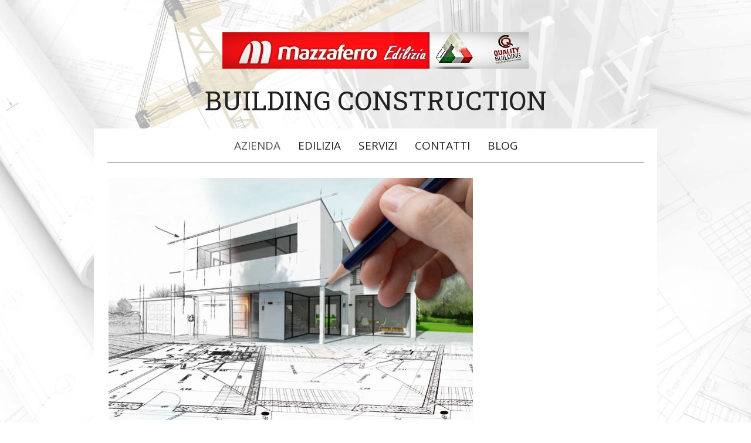

--- FILE ---
content_type: text/html; charset=UTF-8
request_url: https://www.mazzaferroedilizia.com/
body_size: 12487
content:
<!DOCTYPE html>
<html lang="it-IT"><head>
    <meta charset="utf-8"/>
    <link rel="dns-prefetch preconnect" href="https://u.jimcdn.com/" crossorigin="anonymous"/>
<link rel="dns-prefetch preconnect" href="https://assets.jimstatic.com/" crossorigin="anonymous"/>
<link rel="dns-prefetch preconnect" href="https://image.jimcdn.com" crossorigin="anonymous"/>
<link rel="dns-prefetch preconnect" href="https://fonts.jimstatic.com" crossorigin="anonymous"/>
<meta name="viewport" content="width=device-width, initial-scale=1"/>
<meta http-equiv="X-UA-Compatible" content="IE=edge"/>
<meta name="description" content="Edilizia,Impresa Edile, Impresa Costruzioni edili,Impresa Ristrutturazioni edilizie,Impresa Manutenzioni di stabili,Imprese edili."/>
<meta name="robots" content="index, follow, archive"/>
<meta property="st:section" content="Edilizia,Impresa Edile, Impresa Costruzioni edili,Impresa Ristrutturazioni edilizie,Impresa Manutenzioni di stabili,Imprese edili."/>
<meta name="generator" content="Jimdo Creator"/>
<meta name="twitter:title" content="Impresa Edile Novara - Edilizia -Costruzioni"/>
<meta name="twitter:description" content="Edilizia,Impresa Edile, Impresa Costruzioni edili,Impresa Ristrutturazioni edilizie,Impresa Manutenzioni di stabili,Imprese edili."/>
<meta name="twitter:card" content="summary_large_image"/>
<meta property="og:url" content="http://www.mazzaferroedilizia.com/"/>
<meta property="og:title" content="Impresa Edile Novara - Edilizia -Costruzioni"/>
<meta property="og:description" content="Edilizia,Impresa Edile, Impresa Costruzioni edili,Impresa Ristrutturazioni edilizie,Impresa Manutenzioni di stabili,Imprese edili."/>
<meta property="og:type" content="website"/>
<meta property="og:locale" content="it_IT"/>
<meta property="og:site_name" content="Edilizia - Imprese Edili Novara Impresa Edile"/>
<meta name="twitter:image" content="https://image.jimcdn.com/app/cms/image/transf/none/path/s2a16f8788b80e6f4/backgroundarea/i62dd294634ac271f/version/1548524771/image.jpg"/>
<meta property="og:image" content="https://image.jimcdn.com/app/cms/image/transf/none/path/s2a16f8788b80e6f4/backgroundarea/i62dd294634ac271f/version/1548524771/image.jpg"/>
<meta property="og:image:width" content="2000"/>
<meta property="og:image:height" content="1500"/>
<meta property="og:image:secure_url" content="https://image.jimcdn.com/app/cms/image/transf/none/path/s2a16f8788b80e6f4/backgroundarea/i62dd294634ac271f/version/1548524771/image.jpg"/><title>Impresa Edile Novara - Edilizia -Costruzioni - Edilizia - Imprese Edili Novara Impresa Edile</title>
<link rel="shortcut icon" href="https://u.jimcdn.com/cms/o/s2a16f8788b80e6f4/img/favicon.png?t=1483080537"/>
    <link rel="alternate" type="application/rss+xml" title="Blog" href="https://www.mazzaferroedilizia.com/rss/blog"/>    
<link rel="canonical" href="https://www.mazzaferroedilizia.com/"/>

        <script src="https://assets.jimstatic.com/ckies.js.7c38a5f4f8d944ade39b.js"></script>

        <script src="https://assets.jimstatic.com/cookieControl.js.b05bf5f4339fa83b8e79.js"></script>
    <script>window.CookieControlSet.setToNormal();</script>

    <style>html,body{margin:0}.hidden{display:none}.n{padding:5px}#cc-website-title a {text-decoration: none}.cc-m-image-align-1{text-align:left}.cc-m-image-align-2{text-align:right}.cc-m-image-align-3{text-align:center}</style>

        <link href="https://u.jimcdn.com/cms/o/s2a16f8788b80e6f4/layout/dm_f098a632bb044bbf88d7bf351d1b05af/css/layout.css?t=1735501255" rel="stylesheet" type="text/css" id="jimdo_layout_css"/>
<script>     /* <![CDATA[ */     /*!  loadCss [c]2014 @scottjehl, Filament Group, Inc.  Licensed MIT */     window.loadCSS = window.loadCss = function(e,n,t){var r,l=window.document,a=l.createElement("link");if(n)r=n;else{var i=(l.body||l.getElementsByTagName("head")[0]).childNodes;r=i[i.length-1]}var o=l.styleSheets;a.rel="stylesheet",a.href=e,a.media="only x",r.parentNode.insertBefore(a,n?r:r.nextSibling);var d=function(e){for(var n=a.href,t=o.length;t--;)if(o[t].href===n)return e.call(a);setTimeout(function(){d(e)})};return a.onloadcssdefined=d,d(function(){a.media=t||"all"}),a};     window.onloadCSS = function(n,o){n.onload=function(){n.onload=null,o&&o.call(n)},"isApplicationInstalled"in navigator&&"onloadcssdefined"in n&&n.onloadcssdefined(o)}     /* ]]> */ </script>     <script>
// <![CDATA[
onloadCSS(loadCss('https://assets.jimstatic.com/web.css.cba479cb7ca5b5a1cac2a1ff8a34b9db.css') , function() {
    this.id = 'jimdo_web_css';
});
// ]]>
</script>
<link href="https://assets.jimstatic.com/web.css.cba479cb7ca5b5a1cac2a1ff8a34b9db.css" rel="preload" as="style"/>
<noscript>
<link href="https://assets.jimstatic.com/web.css.cba479cb7ca5b5a1cac2a1ff8a34b9db.css" rel="stylesheet"/>
</noscript>
    <script>
    //<![CDATA[
        var jimdoData = {"isTestserver":false,"isLcJimdoCom":false,"isJimdoHelpCenter":false,"isProtectedPage":false,"cstok":"","cacheJsKey":"687d4257c2c92098cbc0bf07f1e92f3f3a650b8a","cacheCssKey":"687d4257c2c92098cbc0bf07f1e92f3f3a650b8a","cdnUrl":"https:\/\/assets.jimstatic.com\/","minUrl":"https:\/\/assets.jimstatic.com\/app\/cdn\/min\/file\/","authUrl":"https:\/\/a.jimdo.com\/","webPath":"https:\/\/www.mazzaferroedilizia.com\/","appUrl":"https:\/\/a.jimdo.com\/","cmsLanguage":"it_IT","isFreePackage":false,"mobile":false,"isDevkitTemplateUsed":true,"isTemplateResponsive":true,"websiteId":"s2a16f8788b80e6f4","pageId":994061412,"packageId":3,"shop":{"deliveryTimeTexts":{"1":"spedizione preventivo al tuo indirizzo mail","2":"da ordinare","3":"al momento non disponibile"},"checkoutButtonText":"inserisci le quantit\u00e0 e genera il preventivo","isReady":false,"currencyFormat":{"pattern":"#,##0.00 \u00a4","convertedPattern":"#,##0.00 $","symbols":{"GROUPING_SEPARATOR":".","DECIMAL_SEPARATOR":",","CURRENCY_SYMBOL":"\u20ac"}},"currencyLocale":"de_DE"},"tr":{"gmap":{"searchNotFound":"L'indirizzo inserito non \u00e8 stato trovato.","routeNotFound":"Non \u00e8 stato possibile calcolare l'itinerario. Forse l'indirizzo di inizio \u00e8 impreciso o troppo lontano dalla meta."},"shop":{"checkoutSubmit":{"next":"Prosegui","wait":"Attendere"},"paypalError":"\u00c8 subentrato un errore. Per favore, riprova!","cartBar":"Carrello ","maintenance":"Questo servizio non \u00e8 al momento raggiungibile. Riprova pi\u00f9 tardi.","addToCartOverlay":{"productInsertedText":"L'articolo \u00e8 stato aggiunto al carrello.","continueShoppingText":"Continua gli acquisti","reloadPageText":"ricarica"},"notReadyText":"Lo shop non \u00e8 ancora completo.","numLeftText":"Non ci sono pi\u00f9 di {:num} esemplari di questo articolo a disposizione.","oneLeftText":"Solo un esemplare di questo prodotto \u00e8 ancora disponibile."},"common":{"timeout":"\u00c8 subentrato un errore. L'azione \u00e8 stata interrotta. Per favore riprova pi\u00f9 tardi."},"form":{"badRequest":"\u00c8 subentrato un errore. La voce non \u00e8 stata inserita. Riprova!"}},"jQuery":"jimdoGen002","isJimdoMobileApp":false,"bgConfig":{"id":101892212,"type":"picture","options":{"fixed":true},"images":[{"id":7916534312,"url":"https:\/\/image.jimcdn.com\/app\/cms\/image\/transf\/none\/path\/s2a16f8788b80e6f4\/backgroundarea\/i62dd294634ac271f\/version\/1548524771\/image.jpg","altText":""}]},"bgFullscreen":null,"responsiveBreakpointLandscape":767,"responsiveBreakpointPortrait":480,"copyableHeadlineLinks":false,"tocGeneration":false,"googlemapsConsoleKey":false,"loggingForAnalytics":false,"loggingForPredefinedPages":false,"isFacebookPixelIdEnabled":true,"userAccountId":"7ab26897-303a-4b6e-8573-c50b7a47c1ff"};
    // ]]>
</script>

     <script> (function(window) { 'use strict'; var regBuff = window.__regModuleBuffer = []; var regModuleBuffer = function() { var args = [].slice.call(arguments); regBuff.push(args); }; if (!window.regModule) { window.regModule = regModuleBuffer; } })(window); </script>
    <script src="https://assets.jimstatic.com/web.js.24f3cfbc36a645673411.js" async="true"></script>
    <script src="https://assets.jimstatic.com/at.js.62588d64be2115a866ce.js"></script>

<script async="async" src="https://www.googletagmanager.com/gtag/js?id=UA-5870072-1"></script>

<script type="text/javascript">
//<![CDATA[
  window.dataLayer = window.dataLayer || [];
  function gtag(){dataLayer.push(arguments);}
  gtag('js', new Date());

  gtag('config', 'UA-5870072-1');
<!-- Google tag (gtag.js) -->
<script async src="https://www.googletagmanager.com/gtag/js?id=G-BSKJXFE87D">
</script>

<script type="text/javascript">
//<![CDATA[
  window.dataLayer = window.dataLayer || [];
  function gtag(){dataLayer.push(arguments);}
  gtag('js', new Date());

  gtag('config', 'G-BSKJXFE87D');
//]]>
</script>
    <script type="text/javascript">
//<![CDATA[

if(window.CookieControl.isCookieAllowed("fb_analytics")) {
    !function(f,b,e,v,n,t,s){if(f.fbq)return;n=f.fbq=function(){n.callMethod?
    n.callMethod.apply(n,arguments):n.queue.push(arguments)};if(!f._fbq)f._fbq=n;
    n.push=n;n.loaded=!0;n.version='2.0';n.agent='pljimdo';n.queue=[];t=b.createElement(e);t.async=!0;
    t.src=v;s=b.getElementsByTagName(e)[0];s.parentNode.insertBefore(t,s)}(window,
    document,'script','https://connect.facebook.net/en_US/fbevents.js');
    fbq('init', 'mazzaferroedilizia');
    fbq('track', 'PageView');
}

//]]>
</script>
</head>

<body class="body cc-page cc-page-index cc-indexpage j-m-gallery-styles j-m-video-styles j-m-hr-styles j-m-header-styles j-m-text-styles j-m-emotionheader-styles j-m-htmlCode-styles j-m-rss-styles j-m-form-styles-disabled j-m-table-styles j-m-textWithImage-styles j-m-downloadDocument-styles j-m-imageSubtitle-styles j-m-flickr-styles j-m-googlemaps-styles j-m-blogSelection-styles-disabled j-m-comment-styles-disabled j-m-jimdo-styles j-m-profile-styles j-m-guestbook-styles j-m-promotion-styles j-m-twitter-styles j-m-hgrid-styles j-m-shoppingcart-styles j-m-catalog-styles j-m-product-styles-disabled j-m-facebook-styles j-m-sharebuttons-styles j-m-formnew-styles-disabled j-m-callToAction-styles j-m-turbo-styles j-m-spacing-styles j-m-googleplus-styles j-m-dummy-styles j-m-search-styles j-m-booking-styles j-m-socialprofiles-styles j-footer-styles cc-pagemode-default cc-content-parent" id="page-994061412">

<div id="cc-inner" class="cc-content-parent">
  <!-- background-area -->
  <div class="jtpl-background-area" background-area=""></div>
  <!-- END background-area -->

  <input type="checkbox" id="jtpl-navigation__checkbox" class="jtpl-navigation__checkbox"/><!-- _main.sass --><div class="jtpl-main cc-content-parent">

    <div class="jtpl-section cc-content-parent">

      <!-- _header.sass -->
      <header class="jtpl-header alignment-options"><div class="jtpl-header__topbar flex-background-options"></div>
        <section class="jtpl-logo"><div id="cc-website-logo" class="cc-single-module-element"><div id="cc-m-10370136012" class="j-module n j-imageSubtitle"><div class="cc-m-image-container"><figure class="cc-imagewrapper cc-m-image-align-3">
<a href="https://www.mazzaferroedilizia.com/" target="_self"><img srcset="https://image.jimcdn.com/app/cms/image/transf/dimension=320x10000:format=jpg/path/s2a16f8788b80e6f4/image/i4164bbfd0737c8da/version/1585843395/image.jpg 320w, https://image.jimcdn.com/app/cms/image/transf/none/path/s2a16f8788b80e6f4/image/i4164bbfd0737c8da/version/1585843395/image.jpg 522w" sizes="(min-width: 522px) 522px, 100vw" id="cc-m-imagesubtitle-image-10370136012" src="https://image.jimcdn.com/app/cms/image/transf/none/path/s2a16f8788b80e6f4/image/i4164bbfd0737c8da/version/1585843395/image.jpg" alt="Edilizia - Imprese Edili Novara Impresa Edile" class="" data-src-width="522" data-src-height="62" data-src="https://image.jimcdn.com/app/cms/image/transf/none/path/s2a16f8788b80e6f4/image/i4164bbfd0737c8da/version/1585843395/image.jpg" data-image-id="7020378712"/></a>    

</figure>
</div>
<div class="cc-clear"></div>
<script id="cc-m-reg-10370136012">// <![CDATA[

    window.regModule("module_imageSubtitle", {"data":{"imageExists":true,"hyperlink":"","hyperlink_target":"","hyperlinkAsString":"","pinterest":"0","id":10370136012,"widthEqualsContent":"0","resizeWidth":522,"resizeHeight":62},"id":10370136012});
// ]]>
</script></div></div>
        </section><div class="jtpl-title">
          <div id="cc-website-title" class="cc-single-module-element"><div id="cc-m-10060346512" class="j-module n j-header"><a href="https://www.mazzaferroedilizia.com/"><span class="cc-within-single-module-element j-website-title-content" id="cc-m-header-10060346512">BUILDING CONSTRUCTION</span></a></div></div>
        </div>
      </header><!-- END _header.sass --><!-- _mobile-navigation.sass --><label for="jtpl-navigation__checkbox" class="jtpl-navigation__label navigation-colors__menu-icon">
        <span class="jtpl-navigation__borders navigation-colors__menu-icon"></span>
      </label>
      <div class="jtpl-mobile-fallback">
        <div class="jtpl-mobile-navigation navigation-colors">
          <div data-container="navigation"><div class="j-nav-variant-nested"><ul class="cc-nav-level-0 j-nav-level-0"><li id="cc-nav-view-994061412" class="jmd-nav__list-item-0 j-nav-has-children cc-nav-current j-nav-current jmd-nav__item--current"><a href="/" data-link-title="AZIENDA" class="cc-nav-current j-nav-current jmd-nav__link--current">AZIENDA</a><span data-navi-toggle="cc-nav-view-994061412" class="jmd-nav__toggle-button"></span><ul class="cc-nav-level-1 j-nav-level-1"><li id="cc-nav-view-1032274512" class="jmd-nav__list-item-1"><a href="/azienda/progetti/" data-link-title="PROGETTI">PROGETTI</a></li><li id="cc-nav-view-994083412" class="jmd-nav__list-item-1"><a href="/azienda/organico/" data-link-title="ORGANICO">ORGANICO</a></li><li id="cc-nav-view-994087412" class="jmd-nav__list-item-1"><a href="/azienda/prodotti/" data-link-title="PRODOTTI">PRODOTTI</a></li><li id="cc-nav-view-994746812" class="jmd-nav__list-item-1"><a href="/azienda/fornitori/" data-link-title="FORNITORI">FORNITORI</a></li><li id="cc-nav-view-994079412" class="jmd-nav__list-item-1"><a href="/azienda/certificazioni/" data-link-title="CERTIFICAZIONI">CERTIFICAZIONI</a></li></ul></li><li id="cc-nav-view-243177712" class="jmd-nav__list-item-0 j-nav-has-children"><a href="/edilizia/" data-link-title="EDILIZIA">EDILIZIA</a><span data-navi-toggle="cc-nav-view-243177712" class="jmd-nav__toggle-button"></span><ul class="cc-nav-level-1 j-nav-level-1"><li id="cc-nav-view-200380612" class="jmd-nav__list-item-1"><a href="/impresa-edile/impresa-costruzioni-edili-novara/" data-link-title="COSTRUZIONI">COSTRUZIONI</a></li><li id="cc-nav-view-200411312" class="jmd-nav__list-item-1"><a href="/edilizia/impresa-ristrutturazioni-edili/" data-link-title="RISTRUTTURAZIONI">RISTRUTTURAZIONI</a></li><li id="cc-nav-view-200427012" class="jmd-nav__list-item-1"><a href="/edilizia/impresa-manutenzioni-edili/" data-link-title="MANUTENZIONI">MANUTENZIONI</a></li><li id="cc-nav-view-1031553012" class="jmd-nav__list-item-1"><a href="/edilizia/rivestimento-a-cappotto/" data-link-title="RIVESTIMENTO A CAPPOTTO">RIVESTIMENTO A CAPPOTTO</a></li><li id="cc-nav-view-155822812" class="jmd-nav__list-item-1"><a href="/edilizia/risanamento-conservativo/" data-link-title="RISANAMENTO CONSERVATIVO">RISANAMENTO CONSERVATIVO</a></li><li id="cc-nav-view-1031552912" class="jmd-nav__list-item-1"><a href="/edilizia/tetti-e-coperture/" data-link-title="TETTI E COPERTURE">TETTI E COPERTURE</a></li><li id="cc-nav-view-1031553112" class="jmd-nav__list-item-1"><a href="/edilizia/finiture-di-interni/" data-link-title="FINITURE DI  INTERNI">FINITURE DI  INTERNI</a></li><li id="cc-nav-view-2234559512" class="jmd-nav__list-item-1"><a href="/edilizia/agevolazioni-fiscali/" data-link-title="AGEVOLAZIONI FISCALI">AGEVOLAZIONI FISCALI</a></li></ul></li><li id="cc-nav-view-2081279212" class="jmd-nav__list-item-0"><a href="/servizi/" data-link-title="SERVIZI">SERVIZI</a></li><li id="cc-nav-view-2081276112" class="jmd-nav__list-item-0"><a href="/contatti/" data-link-title="CONTATTI">CONTATTI</a></li><li id="cc-nav-view-2186576112" class="jmd-nav__list-item-0"><a href="/blog/" data-link-title="BLOG">BLOG</a></li></ul></div></div>
        </div>
      </div>
      <!-- END _mobile-navigation.sass -->

      <!-- _navigation.sass -->
      <nav class="jtpl-navigation navigation-colors navigation-alignment alignment-options"><div class="jtpl-navigation__inner border-options" data-dropdown="true">
          <div data-container="navigation"><div class="j-nav-variant-nested"><ul class="cc-nav-level-0 j-nav-level-0"><li id="cc-nav-view-994061412" class="jmd-nav__list-item-0 j-nav-has-children cc-nav-current j-nav-current jmd-nav__item--current"><a href="/" data-link-title="AZIENDA" class="cc-nav-current j-nav-current jmd-nav__link--current">AZIENDA</a><span data-navi-toggle="cc-nav-view-994061412" class="jmd-nav__toggle-button"></span><ul class="cc-nav-level-1 j-nav-level-1"><li id="cc-nav-view-1032274512" class="jmd-nav__list-item-1"><a href="/azienda/progetti/" data-link-title="PROGETTI">PROGETTI</a></li><li id="cc-nav-view-994083412" class="jmd-nav__list-item-1"><a href="/azienda/organico/" data-link-title="ORGANICO">ORGANICO</a></li><li id="cc-nav-view-994087412" class="jmd-nav__list-item-1"><a href="/azienda/prodotti/" data-link-title="PRODOTTI">PRODOTTI</a></li><li id="cc-nav-view-994746812" class="jmd-nav__list-item-1"><a href="/azienda/fornitori/" data-link-title="FORNITORI">FORNITORI</a></li><li id="cc-nav-view-994079412" class="jmd-nav__list-item-1"><a href="/azienda/certificazioni/" data-link-title="CERTIFICAZIONI">CERTIFICAZIONI</a></li></ul></li><li id="cc-nav-view-243177712" class="jmd-nav__list-item-0 j-nav-has-children"><a href="/edilizia/" data-link-title="EDILIZIA">EDILIZIA</a><span data-navi-toggle="cc-nav-view-243177712" class="jmd-nav__toggle-button"></span><ul class="cc-nav-level-1 j-nav-level-1"><li id="cc-nav-view-200380612" class="jmd-nav__list-item-1"><a href="/impresa-edile/impresa-costruzioni-edili-novara/" data-link-title="COSTRUZIONI">COSTRUZIONI</a></li><li id="cc-nav-view-200411312" class="jmd-nav__list-item-1"><a href="/edilizia/impresa-ristrutturazioni-edili/" data-link-title="RISTRUTTURAZIONI">RISTRUTTURAZIONI</a></li><li id="cc-nav-view-200427012" class="jmd-nav__list-item-1"><a href="/edilizia/impresa-manutenzioni-edili/" data-link-title="MANUTENZIONI">MANUTENZIONI</a></li><li id="cc-nav-view-1031553012" class="jmd-nav__list-item-1"><a href="/edilizia/rivestimento-a-cappotto/" data-link-title="RIVESTIMENTO A CAPPOTTO">RIVESTIMENTO A CAPPOTTO</a></li><li id="cc-nav-view-155822812" class="jmd-nav__list-item-1"><a href="/edilizia/risanamento-conservativo/" data-link-title="RISANAMENTO CONSERVATIVO">RISANAMENTO CONSERVATIVO</a></li><li id="cc-nav-view-1031552912" class="jmd-nav__list-item-1"><a href="/edilizia/tetti-e-coperture/" data-link-title="TETTI E COPERTURE">TETTI E COPERTURE</a></li><li id="cc-nav-view-1031553112" class="jmd-nav__list-item-1"><a href="/edilizia/finiture-di-interni/" data-link-title="FINITURE DI  INTERNI">FINITURE DI  INTERNI</a></li><li id="cc-nav-view-2234559512" class="jmd-nav__list-item-1"><a href="/edilizia/agevolazioni-fiscali/" data-link-title="AGEVOLAZIONI FISCALI">AGEVOLAZIONI FISCALI</a></li></ul></li><li id="cc-nav-view-2081279212" class="jmd-nav__list-item-0"><a href="/servizi/" data-link-title="SERVIZI">SERVIZI</a></li><li id="cc-nav-view-2081276112" class="jmd-nav__list-item-0"><a href="/contatti/" data-link-title="CONTATTI">CONTATTI</a></li><li id="cc-nav-view-2186576112" class="jmd-nav__list-item-0"><a href="/blog/" data-link-title="BLOG">BLOG</a></li></ul></div></div>
        </div>
      </nav><!-- END _navigation.sass --><!-- _content.sass --><div class="jtpl-content alignment-options content-options cc-content-parent">

        <!-- _breadcrumb.sass -->
        <nav class="jtpl-breadcrumbs breadcrumb-options"><div data-container="navigation"><div class="j-nav-variant-breadcrumb"><ol itemscope="true" itemtype="http://schema.org/BreadcrumbList"><li itemscope="true" itemprop="itemListElement" itemtype="http://schema.org/ListItem" class="cc-nav-current j-nav-current"><a href="/" data-link-title="AZIENDA" itemprop="item" class="cc-nav-current j-nav-current"><span itemprop="name">AZIENDA</span></a><meta itemprop="position" content="1"/></li></ol></div></div>
        </nav><!-- END _breadcrumb.sass --><div id="content_area" data-container="content"><div id="content_start"></div>
        
        <div id="cc-matrix-1144993012"><div id="cc-m-12689662512" class="j-module n j-imageSubtitle "><figure class="cc-imagewrapper cc-m-image-align-1">
<img srcset="https://image.jimcdn.com/app/cms/image/transf/dimension=320x10000:format=jpg/path/s2a16f8788b80e6f4/image/i5dcf6d0ad20bbe8b/version/1723709549/image.jpg 320w, https://image.jimcdn.com/app/cms/image/transf/dimension=621x10000:format=jpg/path/s2a16f8788b80e6f4/image/i5dcf6d0ad20bbe8b/version/1723709549/image.jpg 621w, https://image.jimcdn.com/app/cms/image/transf/dimension=640x10000:format=jpg/path/s2a16f8788b80e6f4/image/i5dcf6d0ad20bbe8b/version/1723709549/image.jpg 640w, https://image.jimcdn.com/app/cms/image/transf/none/path/s2a16f8788b80e6f4/image/i5dcf6d0ad20bbe8b/version/1723709549/image.jpg 699w" sizes="(min-width: 621px) 621px, 100vw" id="cc-m-imagesubtitle-image-12689662512" src="https://image.jimcdn.com/app/cms/image/transf/dimension=621x10000:format=jpg/path/s2a16f8788b80e6f4/image/i5dcf6d0ad20bbe8b/version/1723709549/image.jpg" alt="" class="" data-src-width="699" data-src-height="466" data-src="https://image.jimcdn.com/app/cms/image/transf/dimension=621x10000:format=jpg/path/s2a16f8788b80e6f4/image/i5dcf6d0ad20bbe8b/version/1723709549/image.jpg" data-image-id="8497312612"/>    

</figure>

<div class="cc-clear"></div>
<script id="cc-m-reg-12689662512">// <![CDATA[

    window.regModule("module_imageSubtitle", {"data":{"imageExists":true,"hyperlink":"","hyperlink_target":"","hyperlinkAsString":"","pinterest":"0","id":12689662512,"widthEqualsContent":"0","resizeWidth":"621","resizeHeight":414},"id":12689662512});
// ]]>
</script></div></div>
        
        </div>

      </div>
      <!-- END _content.sass -->

    </div>


    <!-- _section-aside.sass -->
    <footer class="jtpl-section-aside sidebar-options"><section class="jtpl-sidebar alignment-options"><div data-container="sidebar"><div id="cc-matrix-269061812"><div id="cc-m-12143220112" class="j-module n j-text "><h1 class="LexicalTheme_h1__91mWM" dir="ltr">
    <span style="font-size: 34px; color: #8cbd42;"><span style="white-space-collapse: preserve;">M</span><span style="white-space-collapse: preserve;">azzaferro</span> <span class="LexicalTheme_highlightedKeyword__sWFmT" style="white-space-collapse: preserve;">Edilizia</span> <span class="LexicalTheme_highlightedKeyword__sWFmT" style="white-space-collapse: preserve;">Impresa Edile</span> <span style="white-space-collapse: preserve;">Novara</span></span>
</h1>

<p>
     
</p>

<p class="LexicalTheme_paragraph__HAWRB" dir="ltr">
    <span style="white-space-collapse: preserve;">Benvenuti su Mazzaferro</span> <span class="LexicalTheme_highlightedKeyword__sWFmT" style="white-space-collapse: preserve;">Edilizia</span><span style="white-space-collapse: preserve;">, la vostra</span> <b><strong class="LexicalTheme_highlightedKeyword__sWFmT" style="white-space-collapse: preserve;">impresa edile</strong></b> <b><strong class="LexicalTheme_textBold__X7MSy" style="white-space-collapse: preserve;">di fiducia</strong></b> <span style="white-space-collapse: preserve;">a Cameri, Novara. Offriamo un ampio spettro di servizi che coprono tutte le esigenze di costruzione,</span> <b><strong class="LexicalTheme_textBold__X7MSy" style="white-space-collapse: preserve;">ristrutturazione</strong></b> <span style="white-space-collapse: preserve;">e</span> <b><strong class="LexicalTheme_textBold__X7MSy" style="white-space-collapse: preserve;">manutenzione</strong></b> <span class="LexicalTheme_highlightedKeyword__sWFmT" style="white-space-collapse: preserve;">edilizia</span><span style="white-space-collapse: preserve;">.</span>
</p>

<ul class="LexicalTheme_ul__C7jON">
    <li class="LexicalTheme_listItem__7Abs8" value="1">
        <b><strong class="LexicalTheme_highlightedKeyword__sWFmT" style="white-space-collapse: preserve;">Impresa Edile</strong></b><b><strong class="LexicalTheme_textBold__X7MSy" style="white-space-collapse: preserve;">:</strong></b> <span style="white-space-collapse: preserve;">Specializzati in ogni tipo di costruzione, dalle abitazioni private agli edifici
        commerciali.</span>
    </li>

    <li class="LexicalTheme_listItem__7Abs8" value="2">
        <b><strong class="LexicalTheme_textBold__X7MSy" style="white-space-collapse: preserve;">Ditta specializzata in demolizioni:</strong></b> <span style="white-space-collapse: preserve;">Servizi
        di demolizione sicura e professionale per tutti i tipi di strutture.</span>
    </li>

    <li class="LexicalTheme_listItem__7Abs8" value="3">
        <b><strong class="LexicalTheme_textBold__X7MSy" style="white-space-collapse: preserve;">Servizio di Restauro di Edifici:</strong></b> <span style="white-space-collapse: preserve;">Restauro
        accurato di edifici storici e moderni.</span>
    </li>

    <li class="LexicalTheme_listItem__7Abs8" value="4">
        <b><strong class="LexicalTheme_textBold__X7MSy" style="white-space-collapse: preserve;">Costruttore di Tetti:</strong></b> <span style="white-space-collapse: preserve;">Progettazione,
        costruzione e manutenzione di tetti di alta qualità.</span>
    </li>

    <li class="LexicalTheme_listItem__7Abs8" value="5">
        <b><strong class="LexicalTheme_textBold__X7MSy" style="white-space-collapse: preserve;">Imbianchino:</strong></b> <span style="white-space-collapse: preserve;">Servizi di pittura sia per
        interni che per esterni.</span>
    </li>

    <li class="LexicalTheme_listItem__7Abs8" value="6">
        <b><strong class="LexicalTheme_textBold__X7MSy" style="white-space-collapse: preserve;">Manutenzione Immobili:</strong></b> <span style="white-space-collapse: preserve;">Manutenzione completa
        per preservare la qualità e il valore degli immobili, manutenzione condominiale interventi programmati o straordinari.</span>
    </li>

    <li class="LexicalTheme_listItem__7Abs8" value="6">La <b><strong class="LexicalTheme_textBold__X7MSy" style="white-space-collapse: preserve;">nostra impresa edile</strong></b> <span style="white-space-collapse: preserve;">a Cameri, Novara, vanta anni di esperienza e una reputazione consolidata nella provincia di Novara e in tutta Italia. Ecco perché clienti ci scelgono
    ripetutamente:</span>
    </li>
</ul>

<ul class="LexicalTheme_ul__C7jON">
    <li class="LexicalTheme_listItem__7Abs8" value="1">
        <span style="white-space-collapse: preserve;">Professionalità e Competenza</span>
    </li>

    <li class="LexicalTheme_listItem__7Abs8" value="2">
        <span style="white-space-collapse: preserve;">Materiali di Alta Qualità</span>
    </li>

    <li class="LexicalTheme_listItem__7Abs8" value="3">
        <span style="white-space-collapse: preserve;">Servizio Clienti Eccellente</span>
    </li>

    <li class="LexicalTheme_listItem__7Abs8" value="4">
        <span style="white-space-collapse: preserve;">Prezzi Competitivi</span>
    </li>
</ul>

<p class="LexicalTheme_paragraph__HAWRB" dir="ltr">
    <span style="white-space-collapse: preserve;">Mazzaferro</span> <span class="LexicalTheme_highlightedKeyword__sWFmT" style="white-space-collapse: preserve;">Edilizia</span> <span style="white-space-collapse: preserve;">è orgogliosa di offrire i propri servizi di</span> <b><strong class="LexicalTheme_highlightedKeyword__sWFmT" style="white-space-collapse: preserve;">impresa
    edile</strong></b> <span style="white-space-collapse: preserve;">non solo a Cameri, ma anche in tutta la provincia di Novara e nelle aree limitrofe. Siamo conosciuti nel settore delle</span>
    <span style="font-weight: bold;"><span class="LexicalTheme_highlightedKeyword__sWFmT" style="white-space-collapse: preserve;">Imprese Edili</span></span> a <span style="font-weight: bold;"><span class="LexicalTheme_textBold__X7MSy" style="white-space-collapse: preserve;">Novara</span></span>
</p>

<p class="LexicalTheme_paragraph__HAWRB" dir="ltr">
    <span style="white-space-collapse: preserve;">come:</span>
</p>

<ul class="LexicalTheme_ul__C7jON">
    <li class="LexicalTheme_listItem__7Abs8" value="1">
        <b><strong class="LexicalTheme_highlightedKeyword__sWFmT" style="white-space-collapse: preserve;">Impresa Edile</strong></b> <b><strong class="LexicalTheme_textBold__X7MSy" style="white-space-collapse: preserve;">Novara</strong></b>
    </li>

    <li class="LexicalTheme_listItem__7Abs8" value="3">
        <b><strong class="LexicalTheme_highlightedKeyword__sWFmT" style="white-space-collapse: preserve;">Impresa Manutenzioni Edili Novara</strong></b>
    </li>

    <li class="LexicalTheme_listItem__7Abs8" value="4">
        <b><strong class="LexicalTheme_highlightedKeyword__sWFmT" style="white-space-collapse: preserve;">Impresa Ristrutturazioni Edilizie Novara</strong></b>
    </li>

    <li class="LexicalTheme_listItem__7Abs8" value="5">
        <b><strong class="LexicalTheme_highlightedKeyword__sWFmT" style="white-space-collapse: preserve;">Impresa Costruzioni Edili Novara</strong></b>
    </li>

    <li class="LexicalTheme_listItem__7Abs8" value="6">
        <b><strong class="LexicalTheme_highlightedKeyword__sWFmT" style="white-space-collapse: preserve;">Imprese Edili</strong></b> <b><strong class="LexicalTheme_textBold__X7MSy" style="white-space-collapse: preserve;">Provincia di Novara</strong></b>
    </li>
</ul>

<p class="LexicalTheme_paragraph__HAWRB" dir="ltr">
    <span style="white-space-collapse: preserve;">Per ulteriori informazioni sui nostri servizi o per richiedere un preventivo gratuito, non esitate a contattarci</span>
</p></div><div id="cc-m-10137045912" class="j-module n j-sharebuttons ">
<div class="cc-sharebuttons-element cc-sharebuttons-size-64 cc-sharebuttons-style-colored cc-sharebuttons-design-hexagon cc-sharebuttons-align-center">


    <a class="cc-sharebuttons-facebook" href="http://www.facebook.com/sharer.php?u=https://www.mazzaferroedilizia.com/&amp;t=Impresa%20Edile%20Novara%20-%20Edilizia%20-Costruzioni" title="Facebook" target="_blank"></a><a class="cc-sharebuttons-x" href="https://x.com/share?text=Impresa%20Edile%20Novara%20-%20Edilizia%20-Costruzioni&amp;url=https%3A%2F%2Fwww.mazzaferroedilizia.com%2F" title="X" target="_blank"></a><a class="cc-sharebuttons-mail" href="mailto:?subject=Impresa%20Edile%20Novara%20-%20Edilizia%20-Costruzioni&amp;body=https://www.mazzaferroedilizia.com/" title="Email" target=""></a><a class="cc-sharebuttons-linkedin" href="http://www.linkedin.com/shareArticle?mini=true&amp;url=https://www.mazzaferroedilizia.com/&amp;title=Impresa%20Edile%20Novara%20-%20Edilizia%20-Costruzioni" title="LinkedIn" target="_blank"></a><a class="cc-sharebuttons-xing" href="https://www.xing.com/social_plugins/share/new?url=https://www.mazzaferroedilizia.com/" title="Xing" target="_blank"></a><a class="cc-sharebuttons-tumblr" href="http://www.tumblr.com/share?v=3&amp;u=https://www.mazzaferroedilizia.com/&amp;t=Impresa%20Edile%20Novara%20-%20Edilizia%20-Costruzioni" title="Tumblr" target="_blank"></a>

</div>
</div></div></div>
          <div class="jtpl-footer footer-options">
            <div id="contentfooter" data-container="footer">

    
    <div class="j-meta-links">
        <a href="//www.mazzaferroedilizia.com/j/shop/terms">Termini e Condizioni generali</a> | <a href="//www.mazzaferroedilizia.com/j/shop/withdrawal">Condizioni di recesso e formulario</a> | <a href="//www.mazzaferroedilizia.com/j/privacy">Privacy</a> | <a id="cookie-policy" href="javascript:window.CookieControl.showCookieSettings();">Informativa sui cookie</a><br/>Mazzaferro Edilizia sede legale via Giuseppe Garibaldi 38 28062 Cameri Novara sede operativa Stada Montebianco 1 28062 Cameri Novara P.IVA 02213370030    </div>

    <div class="j-admin-links">
            
    <span class="loggedout">
        <a rel="nofollow" id="login" href="/login">Accesso</a>
    </span>

<span class="loggedin">
    <a rel="nofollow" id="logout" target="_top" href="https://cms.e.jimdo.com/app/cms/logout.php">
        Uscita    </a>
    |
    <a rel="nofollow" id="edit" target="_top" href="https://a.jimdo.com/app/auth/signin/jumpcms/?page=994061412">modifica </a>
</span>
        </div>

    
</div>

          </div>
      </section></footer><!-- END _section-aside.sass --><!-- _cart.sass --><div class="jtpl-cart">
      
    </div>
    <!-- END _cart.sass -->

  </div>
  <!-- END _main.sass -->

</div>
    <ul class="cc-FloatingButtonBarContainer cc-FloatingButtonBarContainer-right hidden">

                    <!-- scroll to top button -->
            <li class="cc-FloatingButtonBarContainer-button-scroll">
                <a href="javascript:void(0);" title="Torna su">
                    <span>Torna su</span>
                </a>
            </li>
            <script>// <![CDATA[

    window.regModule("common_scrolltotop", []);
// ]]>
</script>    </ul>
    <script type="text/javascript">
//<![CDATA[
var _gaq = [];

_gaq.push(['_gat._anonymizeIp']);

if (window.CookieControl.isCookieAllowed("ga")) {
    _gaq.push(['a._setAccount', 'UA-12649347-1'],
        ['a._trackPageview']
        );

    (function() {
        var ga = document.createElement('script');
        ga.type = 'text/javascript';
        ga.async = true;
        ga.src = 'https://www.google-analytics.com/ga.js';

        var s = document.getElementsByTagName('script')[0];
        s.parentNode.insertBefore(ga, s);
    })();
}
addAutomatedTracking('creator.website', track_anon);
//]]>
</script>
    
<div id="loginbox" class="hidden">

    <div id="loginbox-header">

    <a class="cc-close" title="Chiudi questo elemento" href="#">chiudi</a>

    <div class="c"></div>

</div>

<div id="loginbox-content">

        <div id="resendpw"></div>

        <div id="loginboxOuter"></div>
    </div>
</div>
<div id="loginbox-darklayer" class="hidden"></div>
<script>// <![CDATA[

    window.regModule("web_login", {"url":"https:\/\/www.mazzaferroedilizia.com\/","pageId":994061412});
// ]]>
</script>


<div class="cc-individual-cookie-settings" id="cc-individual-cookie-settings" style="display: none" data-nosnippet="true">

</div>
<script>// <![CDATA[

    window.regModule("web_individualCookieSettings", {"categories":[{"type":"NECESSARY","name":"Necessari","description":"I cookie necessari sono indispensabili per il corretto funzionamento del sito, per questo motivo non possono essere disattivati. Questi cookie sono utilizzati esclusivamente da questo sito e non includono cookie di terze parti. Ci\u00f2 significa che tutte le informazioni salvate attraverso questi cookie verranno trasmesse solo a questo sito.","required":true,"cookies":[{"key":"cookielaw","name":"cookielaw","description":"Cookielaw\n\nQuesto cookie mostra il cookie banner e memorizza le preferenze del visitatore in fatto di cookie. \n\nFornitore:\nJimdo GmbH, Stresemannstrasse 375, 22761 Amburgo, Germania\n\nNome del cookie: cookielaw\nDurata del cookie: 1 anno\n\nDichiarazione sulla privacy:\nhttps:\/\/www.jimdo.com\/it\/info\/regolamento-sulla-privacy\/","required":true},{"key":"control-cookies-wildcard","name":"ckies_*","description":"Cookie di controllo Jimdo \n\nCookie per l'abilitazione di servizi\/cookie selezionati da chi visita il sito e usati per memorizzare le preferenze sui cookie. \n\nFornitore:\nJimdo GmbH, Stresemannstrasse 375, 22761 Amburgo, Germania. \n\nNomi dei cookie:\nckies_*, ckies_postfinance, ckies_stripe, ckies_powr, ckies_google, ckies_cookielaw, ckies_ga, ckies_jimdo_analytics, ckies_fb_analytics, ckies_fr\n\nDurata dei cookie: 1 anno\n\nDichiarazione sulla privacy:\nhttps:\/\/www.jimdo.com\/it\/info\/regolamento-sulla-privacy\/","required":true}]},{"type":"FUNCTIONAL","name":"Funzionali","description":"I cookie funzionali permettono il corretto funzionamento del sito e una sua personalizzazione fondata sulle esigenze e sulle informazioni gi\u00e0 fornite dal visitatore (ad esempio il nome di registrazione o la lingua selezionata).","required":false,"cookies":[{"key":"powr-v2","name":"powr","description":"Cookie POWr.io \n\nQuesti cookie registrano in forma anonima dati statistici sul comportamento dei visitatori su questo sito e sono indispensabili per il corretto funzionamento di alcuni widget presenti sullo stesso. Tali cookie sono usati solo per analisi interne effettuate da chi gestisce il sito, ad esempio per il conteggio dei visitatori, ecc. \n\nFornitore:\nPowr.io, POWr HQ, 340 Pine Street, San Francisco, California 94104, USA\n\nNomi e durata dei cookie:\nahoy_unique_[unique id] (durata: sessione), POWR_PRODUCTION (durata: sessione), ahoy_visitor (durata: 2 anni), ahoy_visit (durata: 1 giorno), src 30 Days Security, _gid Persistent (durata: 1 giorno), NID (dominio: google.com, durata: 180 giorni), 1P_JAR (dominio: google.com, durata: 30 giorni), DV (dominio: google.com, durata: 2 hours), SIDCC (dominio: google.com, durata: 1 year), SID (dominio: google.com, durata: 2 anni), HSID (dominio: google.com, durata: 2 anni), SEARCH_SAMESITE (dominio: google.com, durata: 6 mesi), __cfduid (dominio: powrcdn.com, durata: 30 days).\n\nInformativa sui cookie:\nhttps:\/\/www.powr.io\/privacy\n\nDichiarazione sulla privacy:\nhttps:\/\/www.powr.io\/privacy","required":false},{"key":"google_maps","name":"Google Map","description":"Attivando e salvando questa impostazione, sar\u00e0 possibile mostrare Google Maps su questo sito web.   \nFornitore: Google LLC, 1600 Amphitheatre Parkway, Mountain View, CA 94043, USA o Google Ireland Limited, Gordon House, Barrow Street, Dublino 4, Irlanda, nel caso tu sia residente nell'UE.\nNome del cookie e durata: google_maps (durata: 1 anno)\nTecnologie cookie: https:\/\/policies.google.com\/technologies\/cookies\nNorme sulla privacy: https:\/\/policies.google.com\/privacy","required":false},{"key":"youtu","name":"Youtube","description":"L'attivazione e il salvataggio di questa impostazione ti permetter\u00e0 di visualizzare il video YouTube su questo sito.\n\nProvider: Google LLC, 1600 Amphitheatre Parkway, Mountain View, CA 94043, USA o Google Ireland Limited, Gordon House, Barrow Street, Dublino 4, Irlanda, se risiedi in UE.\nNome del cookie e durata: youtube_consent (durata: 1 anno).\nPolicy sui cookie: https:\/\/policies.google.com\/technologies\/cookies\nPolicy sulla privacy: https:\/\/policies.google.com\/privacy\n\nQuesto sito si serve di un'integrazione cookieless per i video YouTube integrati. Il provider del servizio, YouTube, imposta cookie aggiuntivi e raccoglie informazioni se l'utente ha effettuato l'accesso all'account Google. YouTube registra dati statistici anonimi, ad esempio la frequenza di visualizzazione del video e quali impostazioni sono usate per la riproduzione.  In questo caso, le scelte dell'utente sono associate al suo account, ad esempio quando clicca \"Mi piace\" a un video. Ti invitiamo a leggere la policy sulla privacy di Google per maggiori informazioni.","required":false}]},{"type":"PERFORMANCE","name":"Di prestazione","description":"I cookie di prestazione raccolgono informazioni su come un sito viene usato. Ce ne serviamo per capire meglio come vengono utilizzate le pagine del sito e per migliorarne l'aspetto, i contenuti e il funzionamento. ","required":false,"cookies":[{"key":"ga","name":"ga","description":"Google Analytics\n\nQuesti cookie raccolgono informazioni anonime per finalit\u00e0 di analisi, ad esempio per capire come i visitatori usano e interagiscono con questo sito. \nFornitore: Google LLC, 1600 Amphitheatre Parkway, Mountain View, CA 94043, USA oppure, se sei residente nell'UE, Google Ireland Limited, Gordon House, Barrow Street, Dublino 4, Irlanda.\n\nNomi e durata dei cookie:\n__utma (durata: 2 anni), __utmb (durata: 30 minuti), __utmc (durata: sessione), __utmz (durata: 6 mesi), __utmt_b (durata: 1 giorno), __utm[unique ID] (durata: 2 anni), __ga (durata: 2 anni), __gat (durata: 1 minuto), __gid (durata: 24 ore), __ga_disable_* (durata: 100 anni).\n\nInformativa sui cookie:\nhttps:\/\/policies.google.com\/technologies\/cookies\n\nDichiarazione sulla privacy:\nhttps:\/\/policies.google.com\/privacy","required":false}]},{"type":"MARKETING","name":"Marketing \/ di terza parte","description":"I cookie marketing \/ di terza parte sono utilizzati da aziende esterne (pubblicitarie e non solo) per raccogliere informazioni sui siti che ha visitato e per creare degli annunci pubblicitari personalizzati da mostrarle.","required":false,"cookies":[{"key":"powr_marketing","name":"powr_marketing","description":"Cookie POWr.io \n\nQuesti cookie registrano in forma anonima dati allo scopo di effettuare analisi su come i visitatori usano e interagiscono con questo sito.\n\nFornitore: Powr.io, POWr HQ, 340 Pine Street, San Francisco, California 94104, USA.\n\nNome e durata dei cookie: \n__Secure-3PAPISID (dominio: google.com, durata: 2 anni), SAPISID (dominio: google.com, durata: 2 anni), APISID (dominio: google.com, durata: 2 anni), SSID (dominio: google.com, durata: 2 anni), __Secure-3PSID (dominio: google.com, durata: 2 anni), CC (dominio: google.com, durata: 1 anno), ANID (dominio: google.com, durata: 10 anni), OTZ (dominio: google.com, durata: 1 mese).\n\nInformativa sui cookie:\nhttps:\/\/www.powr.io\/privacy\n\nDichiarazione sulla privacy:\nhttps:\/\/www.powr.io\/privacy\n\n","required":false},{"key":"fb_analytics","name":"fb_analytics","description":"Facebook Analytics\n\nSi tratta di una tecnologia di tracciamento che utilizza il \"pixel Facebook\" della piattaforma social Facebook. \u00c8 usata per l'analisi del sito, per la creazione e il monitoraggio di annunci pubblicitari e per generare su Facebook pubblici personalizzati. \n\nFornitore: Facebook Inc, 1 Hacker Way, Menlo Park, CA 94025, USA, oppure, se sei residente nell'UE, Facebook Ireland Ltd, 4 Grand Canal Square, Grand Canal Harbour, Dublino 2, Irlanda.\n\nNomi dei cookie: _fbp, fr\nDurata dei cookie: 90 giorni\n\nInformativa sui cookie:\nhttps:\/\/www.facebook.com\/policies\/cookies\n\nDichiarazione sulla privacy:\nhttps:\/\/www.facebook.com\/policy.php","required":false}]}],"pagesWithoutCookieSettings":["\/j\/privacy"],"cookieSettingsHtmlUrl":"\/app\/module\/cookiesettings\/getcookiesettingshtml"});
// ]]>
</script>

</body>
</html>
